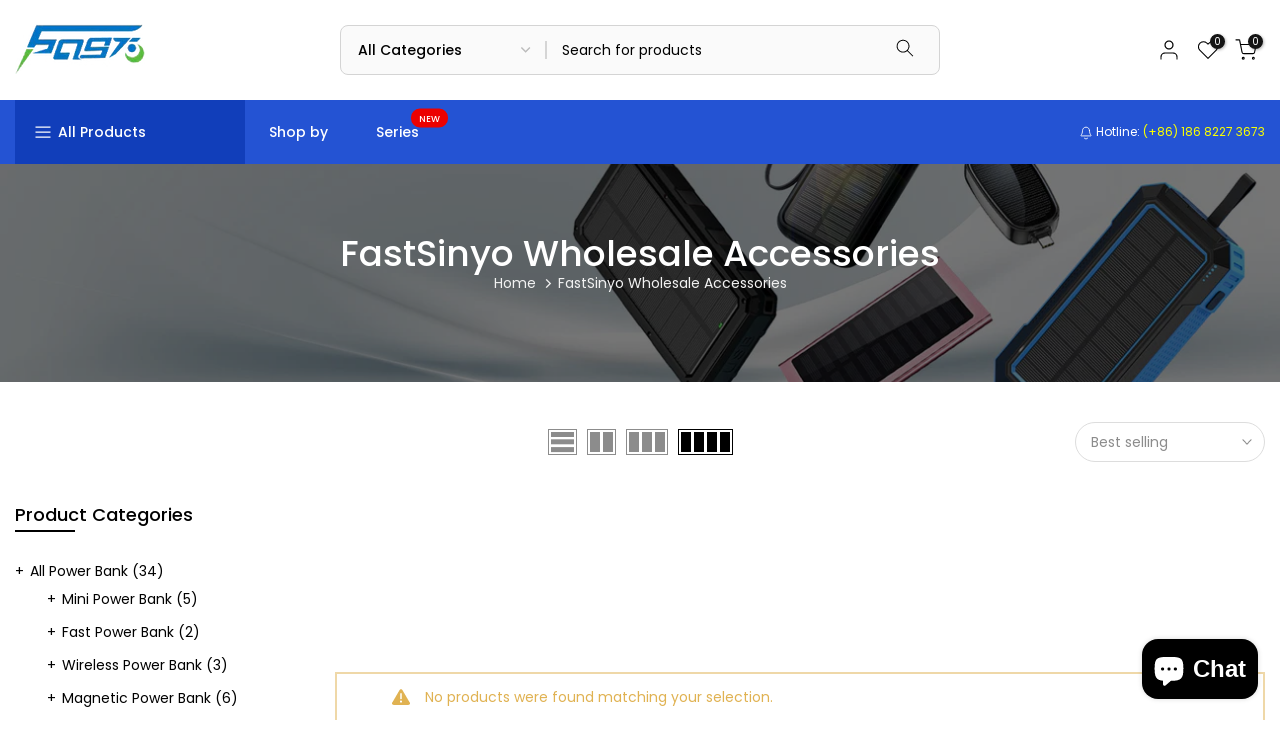

--- FILE ---
content_type: text/html; charset=utf-8
request_url: https://www.fastsinyo.com/products/10000mah-small-portable-solar-power-bank-with-built-in-4-cables?view=a-configs
body_size: 8449
content:

<div id="theme-configs"><section id="shopify-section-template--17852665266423__main-qv" class="shopify-section t4s-section t4s-section-main t4s-section-main-product t4s_tp_flickity t4s-section-admn-fixed"><link href="//www.fastsinyo.com/cdn/shop/t/17/assets/pre_flickityt4s.min.css?v=80452565481494416591718343387" rel="stylesheet" type="text/css" media="all" />
  <link href="//www.fastsinyo.com/cdn/shop/t/17/assets/slider-settings.css?v=46721434436777892401718343387" rel="stylesheet" type="text/css" media="all" />
  <link href="//www.fastsinyo.com/cdn/shop/t/17/assets/main-product.css?v=134637357451055475961718343387" rel="stylesheet" type="text/css" media="all" />
  <link href="//www.fastsinyo.com/cdn/shop/t/17/assets/qv-product.css?v=73053566104164858781718343387" rel="stylesheet" type="text/css" media="all" />
  <style>.t4s-drawer[aria-hidden=false] { z-index: 2000; }</style>
  
  <div class="t4s-container- t4s-product-quick-view t4s-product-media__without_thumbnails t4s-product-thumb-size__">
    <div data-product-featured='{"id":"8350077616375", "disableSwatch":false, "media": true,"enableHistoryState": false, "formID": "#product-form-8350077616375template--17852665266423__main-qv", "removeSoldout":false, "changeVariantByImg":false, "isNoPick":false,"hasSoldoutUnavailable":false,"enable_zoom_click_mb":null,"main_click":"null","canMediaGroup":false,"isGrouped":false,"available":true, "customBadge":null, "customBadgeHandle":null,"dateStart":1718332473, "compare_at_price":3299,"price":3499, "isPreoder":false, "showFirstMedia":false }' class="t4s-row t4s-row__product is-zoom-type__" data-t4s-zoom-main>
      <div class="t4s-col-md-6 t4s-col-12 t4s-col-item t4s-product__media-wrapper"><link href="//www.fastsinyo.com/cdn/shop/t/17/assets/slider-settings.css?v=46721434436777892401718343387" rel="stylesheet" type="text/css" media="all" />
            <div class="t4s-row t4s-g-0 t4s-gx-10 t4s-gx-lg-20">
              <div data-product-single-media-group class="t4s-col-12 t4s-col-item">
                <div data-t4s-gallery- data-main-media data-t4s-thumb-true class="t4s-row t4s-g-0 t4s-slide-eff-fade flickityt4s t4s_ratioadapt t4s_position_8 t4s_cover t4s-flicky-slider  t4s-slider-btn-true t4s-slider-btn-style-outline t4s-slider-btn-round t4s-slider-btn-small t4s-slider-btn-cl-dark t4s-slider-btn-vi-always t4s-slider-btn-hidden-mobile-false" data-flickityt4s-js='{"t4sid": "template--17852665266423__main-qv", "status": true, "checkVisibility": false, "cellSelector": "[data-main-slide]:not(.is--media-hide)","isFilter":false,"imagesLoaded": 0,"adaptiveHeight": 1, "contain": 1, "groupCells": "100%", "dragThreshold" : 6, "cellAlign": "left","wrapAround": true,"prevNextButtons": true,"percentPosition": 1,"pageDots": false, "autoPlay" : 0, "pauseAutoPlayOnHover" : true }'><div data-product-single-media-wrapper data-main-slide class="t4s-col-12 t4s-col-item t4s-product__media-item " data-media-id="35715541631223" data-nt-media-id="template--17852665266423__main-qv-35715541631223" data-media-type="image" data-grname="" data-grpvl="">
	<div data-t4s-gallery--open class="t4s_ratio t4s-product__media is-pswp-disable" style="--aspect-ratioapt:1.0;--mw-media:1000px">
		<noscript><img src="//www.fastsinyo.com/cdn/shop/files/10000mAh-Small-Portable-Solar-Power-Bank-With-Built-in-4-Cables_1.jpg?v=1718329979&amp;width=720" alt="" srcset="//www.fastsinyo.com/cdn/shop/files/10000mAh-Small-Portable-Solar-Power-Bank-With-Built-in-4-Cables_1.jpg?v=1718329979&amp;width=288 288w, //www.fastsinyo.com/cdn/shop/files/10000mAh-Small-Portable-Solar-Power-Bank-With-Built-in-4-Cables_1.jpg?v=1718329979&amp;width=576 576w" width="720" height="720" loading="lazy" class="t4s-img-noscript" sizes="(min-width: 1500px) 1500px, (min-width: 750px) calc((100vw - 11.5rem) / 2), calc(100vw - 4rem)"></noscript>
	   <img data-master="//www.fastsinyo.com/cdn/shop/files/10000mAh-Small-Portable-Solar-Power-Bank-With-Built-in-4-Cables_1.jpg?v=1718329979" class="lazyloadt4s t4s-lz--fadeIn" data-src="//www.fastsinyo.com/cdn/shop/files/10000mAh-Small-Portable-Solar-Power-Bank-With-Built-in-4-Cables_1.jpg?v=1718329979&width=1" data-widths="[100,200,400,600,700,800,900,1000,1200,1400,1600]" data-optimumx="2" data-sizes="auto" src="data:image/svg+xml,%3Csvg%20viewBox%3D%220%200%201000%201000%22%20xmlns%3D%22http%3A%2F%2Fwww.w3.org%2F2000%2Fsvg%22%3E%3C%2Fsvg%3E" width="1000" height="1000" alt="">
	   <span class="lazyloadt4s-loader"></span>
	</div>
</div><div data-product-single-media-wrapper data-main-slide class="t4s-col-12 t4s-col-item t4s-product__media-item " data-media-id="35715541663991" data-nt-media-id="template--17852665266423__main-qv-35715541663991" data-media-type="image" data-grname="" data-grpvl="">
	<div data-t4s-gallery--open class="t4s_ratio t4s-product__media is-pswp-disable" style="--aspect-ratioapt:1.0;--mw-media:1000px">
		<noscript><img src="//www.fastsinyo.com/cdn/shop/files/10000mAh-Small-Portable-Solar-Power-Bank-With-Built-in-4-Cables_2.jpg?v=1718329979&amp;width=720" alt="" srcset="//www.fastsinyo.com/cdn/shop/files/10000mAh-Small-Portable-Solar-Power-Bank-With-Built-in-4-Cables_2.jpg?v=1718329979&amp;width=288 288w, //www.fastsinyo.com/cdn/shop/files/10000mAh-Small-Portable-Solar-Power-Bank-With-Built-in-4-Cables_2.jpg?v=1718329979&amp;width=576 576w" width="720" height="720" loading="lazy" class="t4s-img-noscript" sizes="(min-width: 1500px) 1500px, (min-width: 750px) calc((100vw - 11.5rem) / 2), calc(100vw - 4rem)"></noscript>
	   <img data-master="//www.fastsinyo.com/cdn/shop/files/10000mAh-Small-Portable-Solar-Power-Bank-With-Built-in-4-Cables_2.jpg?v=1718329979" class="lazyloadt4s t4s-lz--fadeIn" data-src="//www.fastsinyo.com/cdn/shop/files/10000mAh-Small-Portable-Solar-Power-Bank-With-Built-in-4-Cables_2.jpg?v=1718329979&width=1" data-widths="[100,200,400,600,700,800,900,1000,1200,1400,1600]" data-optimumx="2" data-sizes="auto" src="data:image/svg+xml,%3Csvg%20viewBox%3D%220%200%201000%201000%22%20xmlns%3D%22http%3A%2F%2Fwww.w3.org%2F2000%2Fsvg%22%3E%3C%2Fsvg%3E" width="1000" height="1000" alt="">
	   <span class="lazyloadt4s-loader"></span>
	</div>
</div><div data-product-single-media-wrapper data-main-slide class="t4s-col-12 t4s-col-item t4s-product__media-item " data-media-id="35715541696759" data-nt-media-id="template--17852665266423__main-qv-35715541696759" data-media-type="image" data-grname="" data-grpvl="">
	<div data-t4s-gallery--open class="t4s_ratio t4s-product__media is-pswp-disable" style="--aspect-ratioapt:1.0;--mw-media:1000px">
		<noscript><img src="//www.fastsinyo.com/cdn/shop/files/10000mAh-Small-Portable-Solar-Power-Bank-With-Built-in-4-Cables_3.jpg?v=1718329979&amp;width=720" alt="" srcset="//www.fastsinyo.com/cdn/shop/files/10000mAh-Small-Portable-Solar-Power-Bank-With-Built-in-4-Cables_3.jpg?v=1718329979&amp;width=288 288w, //www.fastsinyo.com/cdn/shop/files/10000mAh-Small-Portable-Solar-Power-Bank-With-Built-in-4-Cables_3.jpg?v=1718329979&amp;width=576 576w" width="720" height="720" loading="lazy" class="t4s-img-noscript" sizes="(min-width: 1500px) 1500px, (min-width: 750px) calc((100vw - 11.5rem) / 2), calc(100vw - 4rem)"></noscript>
	   <img data-master="//www.fastsinyo.com/cdn/shop/files/10000mAh-Small-Portable-Solar-Power-Bank-With-Built-in-4-Cables_3.jpg?v=1718329979" class="lazyloadt4s t4s-lz--fadeIn" data-src="//www.fastsinyo.com/cdn/shop/files/10000mAh-Small-Portable-Solar-Power-Bank-With-Built-in-4-Cables_3.jpg?v=1718329979&width=1" data-widths="[100,200,400,600,700,800,900,1000,1200,1400,1600]" data-optimumx="2" data-sizes="auto" src="data:image/svg+xml,%3Csvg%20viewBox%3D%220%200%201000%201000%22%20xmlns%3D%22http%3A%2F%2Fwww.w3.org%2F2000%2Fsvg%22%3E%3C%2Fsvg%3E" width="1000" height="1000" alt="">
	   <span class="lazyloadt4s-loader"></span>
	</div>
</div><div data-product-single-media-wrapper data-main-slide class="t4s-col-12 t4s-col-item t4s-product__media-item " data-media-id="35715541729527" data-nt-media-id="template--17852665266423__main-qv-35715541729527" data-media-type="image" data-grname="" data-grpvl="">
	<div data-t4s-gallery--open class="t4s_ratio t4s-product__media is-pswp-disable" style="--aspect-ratioapt:1.0;--mw-media:1000px">
		<noscript><img src="//www.fastsinyo.com/cdn/shop/files/10000mAh-Small-Portable-Solar-Power-Bank-With-Built-in-4-Cables_4.jpg?v=1718329979&amp;width=720" alt="" srcset="//www.fastsinyo.com/cdn/shop/files/10000mAh-Small-Portable-Solar-Power-Bank-With-Built-in-4-Cables_4.jpg?v=1718329979&amp;width=288 288w, //www.fastsinyo.com/cdn/shop/files/10000mAh-Small-Portable-Solar-Power-Bank-With-Built-in-4-Cables_4.jpg?v=1718329979&amp;width=576 576w" width="720" height="720" loading="lazy" class="t4s-img-noscript" sizes="(min-width: 1500px) 1500px, (min-width: 750px) calc((100vw - 11.5rem) / 2), calc(100vw - 4rem)"></noscript>
	   <img data-master="//www.fastsinyo.com/cdn/shop/files/10000mAh-Small-Portable-Solar-Power-Bank-With-Built-in-4-Cables_4.jpg?v=1718329979" class="lazyloadt4s t4s-lz--fadeIn" data-src="//www.fastsinyo.com/cdn/shop/files/10000mAh-Small-Portable-Solar-Power-Bank-With-Built-in-4-Cables_4.jpg?v=1718329979&width=1" data-widths="[100,200,400,600,700,800,900,1000,1200,1400,1600]" data-optimumx="2" data-sizes="auto" src="data:image/svg+xml,%3Csvg%20viewBox%3D%220%200%201000%201000%22%20xmlns%3D%22http%3A%2F%2Fwww.w3.org%2F2000%2Fsvg%22%3E%3C%2Fsvg%3E" width="1000" height="1000" alt="">
	   <span class="lazyloadt4s-loader"></span>
	</div>
</div><div data-product-single-media-wrapper data-main-slide class="t4s-col-12 t4s-col-item t4s-product__media-item " data-media-id="35715541762295" data-nt-media-id="template--17852665266423__main-qv-35715541762295" data-media-type="image" data-grname="" data-grpvl="">
	<div data-t4s-gallery--open class="t4s_ratio t4s-product__media is-pswp-disable" style="--aspect-ratioapt:1.0;--mw-media:1000px">
		<noscript><img src="//www.fastsinyo.com/cdn/shop/files/10000mAh-Small-Portable-Solar-Power-Bank-With-Built-in-4-Cables_5.jpg?v=1718329979&amp;width=720" alt="" srcset="//www.fastsinyo.com/cdn/shop/files/10000mAh-Small-Portable-Solar-Power-Bank-With-Built-in-4-Cables_5.jpg?v=1718329979&amp;width=288 288w, //www.fastsinyo.com/cdn/shop/files/10000mAh-Small-Portable-Solar-Power-Bank-With-Built-in-4-Cables_5.jpg?v=1718329979&amp;width=576 576w" width="720" height="720" loading="lazy" class="t4s-img-noscript" sizes="(min-width: 1500px) 1500px, (min-width: 750px) calc((100vw - 11.5rem) / 2), calc(100vw - 4rem)"></noscript>
	   <img data-master="//www.fastsinyo.com/cdn/shop/files/10000mAh-Small-Portable-Solar-Power-Bank-With-Built-in-4-Cables_5.jpg?v=1718329979" class="lazyloadt4s t4s-lz--fadeIn" data-src="//www.fastsinyo.com/cdn/shop/files/10000mAh-Small-Portable-Solar-Power-Bank-With-Built-in-4-Cables_5.jpg?v=1718329979&width=1" data-widths="[100,200,400,600,700,800,900,1000,1200,1400,1600]" data-optimumx="2" data-sizes="auto" src="data:image/svg+xml,%3Csvg%20viewBox%3D%220%200%201000%201000%22%20xmlns%3D%22http%3A%2F%2Fwww.w3.org%2F2000%2Fsvg%22%3E%3C%2Fsvg%3E" width="1000" height="1000" alt="">
	   <span class="lazyloadt4s-loader"></span>
	</div>
</div><div data-product-single-media-wrapper data-main-slide class="t4s-col-12 t4s-col-item t4s-product__media-item " data-media-id="35715541795063" data-nt-media-id="template--17852665266423__main-qv-35715541795063" data-media-type="image" data-grname="" data-grpvl="">
	<div data-t4s-gallery--open class="t4s_ratio t4s-product__media is-pswp-disable" style="--aspect-ratioapt:1.0;--mw-media:1000px">
		<noscript><img src="//www.fastsinyo.com/cdn/shop/files/10000mAh-Small-Portable-Solar-Power-Bank-With-Built-in-4-Cables_6.jpg?v=1718329979&amp;width=720" alt="" srcset="//www.fastsinyo.com/cdn/shop/files/10000mAh-Small-Portable-Solar-Power-Bank-With-Built-in-4-Cables_6.jpg?v=1718329979&amp;width=288 288w, //www.fastsinyo.com/cdn/shop/files/10000mAh-Small-Portable-Solar-Power-Bank-With-Built-in-4-Cables_6.jpg?v=1718329979&amp;width=576 576w" width="720" height="720" loading="lazy" class="t4s-img-noscript" sizes="(min-width: 1500px) 1500px, (min-width: 750px) calc((100vw - 11.5rem) / 2), calc(100vw - 4rem)"></noscript>
	   <img data-master="//www.fastsinyo.com/cdn/shop/files/10000mAh-Small-Portable-Solar-Power-Bank-With-Built-in-4-Cables_6.jpg?v=1718329979" class="lazyloadt4s t4s-lz--fadeIn" data-src="//www.fastsinyo.com/cdn/shop/files/10000mAh-Small-Portable-Solar-Power-Bank-With-Built-in-4-Cables_6.jpg?v=1718329979&width=1" data-widths="[100,200,400,600,700,800,900,1000,1200,1400,1600]" data-optimumx="2" data-sizes="auto" src="data:image/svg+xml,%3Csvg%20viewBox%3D%220%200%201000%201000%22%20xmlns%3D%22http%3A%2F%2Fwww.w3.org%2F2000%2Fsvg%22%3E%3C%2Fsvg%3E" width="1000" height="1000" alt="">
	   <span class="lazyloadt4s-loader"></span>
	</div>
</div><div data-product-single-media-wrapper data-main-slide class="t4s-col-12 t4s-col-item t4s-product__media-item  t4s-product__media-item--variant" data-media-id="35715710550263" data-nt-media-id="template--17852665266423__main-qv-35715710550263" data-media-type="image" data-grname="" data-grpvl="">
	<div data-t4s-gallery--open class="t4s_ratio t4s-product__media is-pswp-disable" style="--aspect-ratioapt:1.0;--mw-media:800px">
		<noscript><img src="//www.fastsinyo.com/cdn/shop/files/10000mAh-Small-Portable-Solar-Power-Bank-With-Built-in-4-Cables-Black.jpg?v=1718333394&amp;width=720" alt="" srcset="//www.fastsinyo.com/cdn/shop/files/10000mAh-Small-Portable-Solar-Power-Bank-With-Built-in-4-Cables-Black.jpg?v=1718333394&amp;width=288 288w, //www.fastsinyo.com/cdn/shop/files/10000mAh-Small-Portable-Solar-Power-Bank-With-Built-in-4-Cables-Black.jpg?v=1718333394&amp;width=576 576w" width="720" height="720" loading="lazy" class="t4s-img-noscript" sizes="(min-width: 1500px) 1500px, (min-width: 750px) calc((100vw - 11.5rem) / 2), calc(100vw - 4rem)"></noscript>
	   <img data-master="//www.fastsinyo.com/cdn/shop/files/10000mAh-Small-Portable-Solar-Power-Bank-With-Built-in-4-Cables-Black.jpg?v=1718333394" class="lazyloadt4s t4s-lz--fadeIn" data-src="//www.fastsinyo.com/cdn/shop/files/10000mAh-Small-Portable-Solar-Power-Bank-With-Built-in-4-Cables-Black.jpg?v=1718333394&width=1" data-widths="[100,200,400,600,700,800,900,1000,1200,1400,1600]" data-optimumx="2" data-sizes="auto" src="data:image/svg+xml,%3Csvg%20viewBox%3D%220%200%20800%20800%22%20xmlns%3D%22http%3A%2F%2Fwww.w3.org%2F2000%2Fsvg%22%3E%3C%2Fsvg%3E" width="800" height="800" alt="">
	   <span class="lazyloadt4s-loader"></span>
	</div>
</div><div data-product-single-media-wrapper data-main-slide class="t4s-col-12 t4s-col-item t4s-product__media-item  t4s-product__media-item--variant" data-media-id="35715711566071" data-nt-media-id="template--17852665266423__main-qv-35715711566071" data-media-type="image" data-grname="" data-grpvl="">
	<div data-t4s-gallery--open class="t4s_ratio t4s-product__media is-pswp-disable" style="--aspect-ratioapt:1.0;--mw-media:800px">
		<noscript><img src="//www.fastsinyo.com/cdn/shop/files/10000mAh-Small-Portable-Solar-Power-Bank-With-Built-in-4-Cables-White.jpg?v=1718333424&amp;width=720" alt="" srcset="//www.fastsinyo.com/cdn/shop/files/10000mAh-Small-Portable-Solar-Power-Bank-With-Built-in-4-Cables-White.jpg?v=1718333424&amp;width=288 288w, //www.fastsinyo.com/cdn/shop/files/10000mAh-Small-Portable-Solar-Power-Bank-With-Built-in-4-Cables-White.jpg?v=1718333424&amp;width=576 576w" width="720" height="720" loading="lazy" class="t4s-img-noscript" sizes="(min-width: 1500px) 1500px, (min-width: 750px) calc((100vw - 11.5rem) / 2), calc(100vw - 4rem)"></noscript>
	   <img data-master="//www.fastsinyo.com/cdn/shop/files/10000mAh-Small-Portable-Solar-Power-Bank-With-Built-in-4-Cables-White.jpg?v=1718333424" class="lazyloadt4s t4s-lz--fadeIn" data-src="//www.fastsinyo.com/cdn/shop/files/10000mAh-Small-Portable-Solar-Power-Bank-With-Built-in-4-Cables-White.jpg?v=1718333424&width=1" data-widths="[100,200,400,600,700,800,900,1000,1200,1400,1600]" data-optimumx="2" data-sizes="auto" src="data:image/svg+xml,%3Csvg%20viewBox%3D%220%200%20800%20800%22%20xmlns%3D%22http%3A%2F%2Fwww.w3.org%2F2000%2Fsvg%22%3E%3C%2Fsvg%3E" width="800" height="800" alt="">
	   <span class="lazyloadt4s-loader"></span>
	</div>
</div></div>
                <div data-product-single-badge data-sort="sale,new,soldout,preOrder,custom" class="t4s-single-product-badge lazyloadt4s t4s-pa t4s-pe-none t4s-op-0" data-rendert4s="css://www.fastsinyo.com/cdn/shop/t/17/assets/single-pr-badge.css?v=8070179643820959801718343387"></div>
              </div></div></div>
      <div data-t4s-zoom-info class="t4s-col-md-6 t4s-col-12 t4s-col-item t4s-product__info-wrapper t4s-pr">
        <div id="product-zoom-template--17852665266423__main-qv" class="t4s-product__zoom-wrapper"></div>
        <div id="ProductInfo-template--template--17852665266423__main-qv__main" data-t4s-scroll-me class="t4s-product__info-container t4s-op-0 t4s-current-scrollbar"><h1 class="t4s-product__title" style="--title-family:var(--font-family-1);--title-style:none;--title-size:16px;--title-weight:600;--title-line-height:1;--title-spacing:0px;--title-color:#222222;--title-color-hover:#56cfe1;" ><a href="/products/10000mah-small-portable-solar-power-bank-with-built-in-4-cables">10000mAh Small Portable Solar Power Bank With Built in 4 Cables</a></h1><div class="t4s-product__price-review" style="--price-size:22px;--price-weight:400;--price-color:#696969;--price-sale-color:#ec0101;">
<div class="t4s-product-price"data-pr-price data-product-price data-saletype="0" ><span class=money>$34.99</span>
</div><a href="#t4s-tab-reviewtemplate--17852665266423__main-qv" class="t4s-product__review t4s-d-inline-block"><div class="t4s-pr_rating t4s-review_pr_other"></div></a></div><div class="t4s-product__policies t4s-rte" data-product-policies><a href="/policies/shipping-policy">Shipping</a> calculated at checkout.
</div><div class="t4s-product__description t4s-rte" >Designed for convenience and efficiency, this compact power bank features a high-capacity battery, integrated solar charging, and built-in cables for all your devices.</div><div class="t4s-product-form__variants is-no-pick__false is-payment-btn-true t4s-payment-button t4s-btn-color-dark  is-remove-soldout-false is-btn-full-width__false is-btn-atc-txt-3 is-btn-ck-txt-3 is--fist-ratio-false" style=" --wishlist-color: #222222;--wishlist-hover-color: #56cfe1;--wishlist-active-color: #e81e1e;--compare-color: #222222;--compare-hover-color: #56cfe1;--compare-active-color: #222222;" >
  <div data-callBackVariant id="t4s-callBackVariantproduct-form-8350077616375template--17852665266423__main-qv"><form method="post" action="/cart/add" id="product-form-8350077616375template--17852665266423__main-qv" accept-charset="UTF-8" class="t4s-form__product has--form__swatch is--atc-sticky" enctype="multipart/form-data" data-productid="8350077616375" novalidate="novalidate" data-type="add-to-cart-form" data-disable-swatch="false"><input type="hidden" name="form_type" value="product" /><input type="hidden" name="utf8" value="✓" /><link href="//www.fastsinyo.com/cdn/shop/t/17/assets/swatch.css?v=168733908360015823411718343387" rel="stylesheet" type="text/css" media="all" />
        <select name="id" id="product-select-8350077616375template--17852665266423__main-qv" class="t4s-product__select t4s-d-none"><option value="44993635942647" data-mdid="35715710550263" data-incoming="false" data-inventoryQuantity="9999" data-inventoryPolicy="continue" data-nextIncomingDate="" selected="selected">Black</option><option value="44993635975415" data-mdid="35715711566071" data-incoming="false" data-inventoryQuantity="9999" data-inventoryPolicy="continue" data-nextIncomingDate="">White</option></select>

        <div class="t4s-swatch t4s-color-mode__color is-sw-cl__round t4s-color-size__medium t4s-selector-mode__circle"><div data-swatch-option data-id="0" class="t4s-swatch__option is-t4s-style__color is-t4s-name__color is--first-color">
                <h4 class="t4s-swatch__title"><span>Color: <span data-current-value class="t4s-dib t4s-swatch__current">Black</span></span></h4>
                <div data-swatch-list class="t4s-swatch__list"><div data-swatch-item data-tooltip="top" title="Black" class="t4s-swatch__item is-sw__color bg_color_black lazyloadt4s is--selected" data-value="Black">Black</div><div data-swatch-item data-tooltip="top" title="White" class="t4s-swatch__item is-sw__color bg_color_white lazyloadt4s" data-value="White">White</div></div>
              </div></div><link href="//www.fastsinyo.com/cdn/shop/t/17/assets/button-style.css?v=14170491694111950561718343386" rel="stylesheet" type="text/css" media="all" />
      <link href="//www.fastsinyo.com/cdn/shop/t/17/assets/custom-effect.css?v=68323854132956845141718343386" rel="stylesheet" media="print" onload="this.media='all'"><div class="t4s-product-form__buttons" style="--pr-btn-round:40px;"> 
        <div class="t4s-d-flex t4s-flex-wrap"><div data-quantity-wrapper class="t4s-quantity-wrapper t4s-product-form__qty"> 
                <button data-quantity-selector data-decrease-qty type="button" class="t4s-quantity-selector is--minus"><svg focusable="false" class="icon icon--minus" viewBox="0 0 10 2" role="presentation"><path d="M10 0v2H0V0z" fill="currentColor"></path></svg></button>
                <input data-quantity-value type="number" class="t4s-quantity-input" step="1" min="1" max="9999" name="quantity" value="1" size="4" pattern="[0-9]*" inputmode="numeric">
                <button data-quantity-selector data-increase-qty type="button" class="t4s-quantity-selector is--plus"><svg focusable="false" class="icon icon--plus" viewBox="0 0 10 10" role="presentation"><path d="M6 4h4v2H6v4H4V6H0V4h4V0h2v4z" fill="currentColor" fill-rule="evenodd"></path></svg></button>
              </div><!-- render t4s_wis_cp.liquid --><a href="/account/login" data-tooltip="top" data-id="8350077616375" rel="nofollow" class="t4s-product-form__btn t4s-pr-wishlist" data-action-wishlist-login><span class="t4s-svg-pr-icon"><svg viewBox="0 0 24 24"><use xlink:href="#t4s-icon-wis"></use></svg></span><span class="t4s-text-pr">Login to use Wishlist</span></a><a href="/products/10000mah-small-portable-solar-power-bank-with-built-in-4-cables" data-tooltip="top" data-id="8350077616375" data-handle="10000mah-small-portable-solar-power-bank-with-built-in-4-cables" rel="nofollow" class="t4s-product-form__btn t4s-pr-compare" data-action-compare><span class="t4s-svg-pr-icon"><svg class="t4s-svg-cp" viewBox="0 0 24 24"><use xlink:href="#t4s-icon-cp"></use></svg></span><span class="t4s-text-pr">Compare</span></a><button data-animation-atc='{ "ani":"t4s-ani-tada","time":6000 }' type="submit" name="add" data-atc-form class="t4s-product-form__submit t4s-btn t4s-btn-base t4s-btn-style-default t4s-btn-color-primary t4s-w-100 t4s-justify-content-center  t4s-btn-effect-sweep-to-bottom t4s-btn-loading__svg"><span class="t4s-btn-atc_text">Add to cart</span>
              <span class="t4s-loading__spinner" hidden>
                <svg width="16" height="16" hidden class="t4s-svg-spinner" focusable="false" role="presentation" viewBox="0 0 66 66" xmlns="http://www.w3.org/2000/svg"><circle class="t4s-path" fill="none" stroke-width="6" cx="33" cy="33" r="30"></circle></svg>
              </span>
            </button></div><div data-shopify="payment-button" class="shopify-payment-button"> <shopify-accelerated-checkout recommended="{&quot;supports_subs&quot;:false,&quot;supports_def_opts&quot;:false,&quot;name&quot;:&quot;paypal&quot;,&quot;wallet_params&quot;:{&quot;shopId&quot;:64425033975,&quot;countryCode&quot;:&quot;CN&quot;,&quot;merchantName&quot;:&quot;FASTSINYO&quot;,&quot;phoneRequired&quot;:true,&quot;companyRequired&quot;:false,&quot;shippingType&quot;:&quot;shipping&quot;,&quot;shopifyPaymentsEnabled&quot;:false,&quot;hasManagedSellingPlanState&quot;:null,&quot;requiresBillingAgreement&quot;:false,&quot;merchantId&quot;:&quot;H9EQXMKTF7R6N&quot;,&quot;sdkUrl&quot;:&quot;https://www.paypal.com/sdk/js?components=buttons\u0026commit=false\u0026currency=USD\u0026locale=en_US\u0026client-id=AfUEYT7nO4BwZQERn9Vym5TbHAG08ptiKa9gm8OARBYgoqiAJIjllRjeIMI4g294KAH1JdTnkzubt1fr\u0026merchant-id=H9EQXMKTF7R6N\u0026intent=authorize&quot;}}" fallback="{&quot;supports_subs&quot;:true,&quot;supports_def_opts&quot;:true,&quot;name&quot;:&quot;buy_it_now&quot;,&quot;wallet_params&quot;:{}}" access-token="b038d41e9981780fbe23e13b4fc3df5f" buyer-country="US" buyer-locale="en" buyer-currency="USD" variant-params="[{&quot;id&quot;:44993635942647,&quot;requiresShipping&quot;:true},{&quot;id&quot;:44993635975415,&quot;requiresShipping&quot;:true}]" shop-id="64425033975" enabled-flags="[&quot;d6d12da0&quot;]" > <div class="shopify-payment-button__button" role="button" disabled aria-hidden="true" style="background-color: transparent; border: none"> <div class="shopify-payment-button__skeleton">&nbsp;</div> </div> <div class="shopify-payment-button__more-options shopify-payment-button__skeleton" role="button" disabled aria-hidden="true">&nbsp;</div> </shopify-accelerated-checkout> <small id="shopify-buyer-consent" class="hidden" aria-hidden="true" data-consent-type="subscription"> This item is a recurring or deferred purchase. By continuing, I agree to the <span id="shopify-subscription-policy-button">cancellation policy</span> and authorize you to charge my payment method at the prices, frequency and dates listed on this page until my order is fulfilled or I cancel, if permitted. </small> </div><button data-class="t4s-mfp-btn-close-inline" data-id="t4s-pr-popup__notify-stock" data-storageid="notify-stock44993635942647" data-mfp-src data-open-mfp-ajax class="t4s-pr__notify-stock" type="button" data-notify-stock-btn data-variant-id="44993635942647" data-root-url="/" style="display: none">Notify Me When Available</button></div><input type="hidden" name="product-id" value="8350077616375" /><input type="hidden" name="section-id" value="template--17852665266423__main-qv" /></form><script type="application/json" class="pr_variants_json">[{"id":44993635942647,"title":"Black","option1":"Black","option2":null,"option3":null,"sku":"PF011-Black","requires_shipping":true,"taxable":true,"featured_image":{"id":42976882000119,"product_id":8350077616375,"position":7,"created_at":"2024-06-13T19:49:52-07:00","updated_at":"2024-06-13T19:49:54-07:00","alt":null,"width":800,"height":800,"src":"\/\/www.fastsinyo.com\/cdn\/shop\/files\/10000mAh-Small-Portable-Solar-Power-Bank-With-Built-in-4-Cables-Black.jpg?v=1718333394","variant_ids":[44993635942647]},"available":true,"name":"10000mAh Small Portable Solar Power Bank With Built in 4 Cables - Black","public_title":"Black","options":["Black"],"price":3499,"weight":250,"compare_at_price":3299,"inventory_management":"shopify","barcode":"","featured_media":{"alt":null,"id":35715710550263,"position":7,"preview_image":{"aspect_ratio":1.0,"height":800,"width":800,"src":"\/\/www.fastsinyo.com\/cdn\/shop\/files\/10000mAh-Small-Portable-Solar-Power-Bank-With-Built-in-4-Cables-Black.jpg?v=1718333394"}},"requires_selling_plan":false,"selling_plan_allocations":[]},{"id":44993635975415,"title":"White","option1":"White","option2":null,"option3":null,"sku":"PF011-White","requires_shipping":true,"taxable":true,"featured_image":{"id":42976882032887,"product_id":8350077616375,"position":8,"created_at":"2024-06-13T19:50:23-07:00","updated_at":"2024-06-13T19:50:24-07:00","alt":null,"width":800,"height":800,"src":"\/\/www.fastsinyo.com\/cdn\/shop\/files\/10000mAh-Small-Portable-Solar-Power-Bank-With-Built-in-4-Cables-White.jpg?v=1718333424","variant_ids":[44993635975415]},"available":true,"name":"10000mAh Small Portable Solar Power Bank With Built in 4 Cables - White","public_title":"White","options":["White"],"price":3499,"weight":250,"compare_at_price":3299,"inventory_management":"shopify","barcode":"","featured_media":{"alt":null,"id":35715711566071,"position":8,"preview_image":{"aspect_ratio":1.0,"height":800,"width":800,"src":"\/\/www.fastsinyo.com\/cdn\/shop\/files\/10000mAh-Small-Portable-Solar-Power-Bank-With-Built-in-4-Cables-White.jpg?v=1718333424"}},"requires_selling_plan":false,"selling_plan_allocations":[]}]</script>
      <script type="application/json" class="pr_options_json">[{"name":"Color","position":1,"values":["Black","White"]}]</script><link href="//www.fastsinyo.com/cdn/shop/t/17/assets/ani-atc.min.css?v=133055140748028101731718343385" rel="stylesheet" media="print" onload="this.media='all'"></div>
</div><div class="t4s-extra-link" ><a class="t4s-ch" data-no-instant rel="nofollow" href="/pages/delivery-return" data-class="t4s-mfp-btn-close-inline" data-id="t4s-pr-popup__delivery" data-storageid="/pages/delivery-return" data-open-mfp-ajax data-style="max-width:950px" data-mfp-src="/pages/delivery-return/?section_id=ajax_popup">Delivery &amp; Return</a><a class="t4s-ch" data-no-instant rel="nofollow" href="/products/10000mah-small-portable-solar-power-bank-with-built-in-4-cables" data-class="t4s-mfp-btn-close-inline" data-id="t4s-pr-popup__contact" data-storageid="contact_product8350077616375" data-open-mfp-ajax data-style="max-width:570px" data-mfp-src="/products/10000mah-small-portable-solar-power-bank-with-built-in-4-cables/?section_id=ajax_popup" data-phone='true'>Ask a Question</a></div><div class="t4s-product_meta" ><div class="t4s-option-wrapper">Color: <span class="t4s-productMeta__value t4s-option-value t4s-csecondary t4s-dib">Black, White</span></div><div class="t4s-sku-wrapper" data-product-sku>SKU: <span class="t4s-productMeta__value t4s-sku-value t4s-csecondary" data-product__sku-number>PF011-Black</span></div><div data-product-available class="t4s-available-wrapper">Availability: <span class="t4s-productMeta__value t4s-available-value">
                    <span data-available-status class="t4s-available-status t4s-csecondary t4s-dib ">
                      <span data-instock-status class="">In Stock</span>
                      <span data-preorder-status class="t4s-dn">Pre order</span>
                    </span>
                    <span data-soldout-status class="t4s-soldout-status t4s-csecondary t4s-dib t4s-dn">Out of stock</span>
                    </span></div><div class="t4s-collections-wrapper">Categories:
                    <a class="t4s-dib" href="/collections/featured-products">Featured Products</a> <a class="t4s-dib" href="/collections/power-bank">Power Bank</a> <a class="t4s-dib" href="/collections/recommended">Recommended</a> <a class="t4s-dib" href="/collections/solar-power-bank">Solar Power Bank</a> <a class="t4s-dib" href="/collections/top-products">Top Products</a> <a class="t4s-dib" href="/collections/travel">Travel</a> </div><div class="t4s-tags-wrapper">Tags:
                        <a class="t4s-dib" href="/collections/featured-products/built-in-charging-cable">Built-in Charging Cable</a> <a class="t4s-dib" href="/collections/featured-products/solar-charging">Solar charging</a> </div></div><div class="t4s-product_social-share t4s-text-start" ><link href="//www.fastsinyo.com/cdn/shop/t/17/assets/icon-social.css?v=92386074729244038331718343386" rel="stylesheet" type="text/css" media="all" />
                  <div class="t4s-product__social t4s-socials-block t4s-setts-color-true social-main-qv-6" style="--cl:#222222;--bg-cl:#56cfe1;--mgb: px;--mgb-mb: px; --bd-radius:0px;"><div class="t4s-socials t4s-socials-style-1 t4s-socials-size-extra_small t4s-setts-color-true t4s-row t4s-gx-md-20 t4s-gy-md-5 t4s-gx-6 t4s-gy-2"><div class="t4s-col-item t4s-col-auto">
     <a title='Share on Facebook' data-no-instant rel="noopener noreferrer nofollow" href="https://www.facebook.com/sharer/sharer.php?u=https://www.fastsinyo.com/products/10000mah-small-portable-solar-power-bank-with-built-in-4-cables" target="_blank" class="facebook" data-tooltip="top"><svg class=" t4s-icon-facebook" role="presentation" viewBox="0 0 320 512"><path d="M279.14 288l14.22-92.66h-88.91v-60.13c0-25.35 12.42-50.06 52.24-50.06h40.42V6.26S260.43 0 225.36 0c-73.22 0-121.08 44.38-121.08 124.72v70.62H22.89V288h81.39v224h100.17V288z"/></svg></a>
    </div><div class="t4s-col-item t4s-col-auto">
        <a title='Share on Twitter' data-no-instant rel="noopener noreferrer nofollow" href="http://twitter.com/share?text=10000mAh%20Small%20Portable%20Solar%20Power%20Bank%20With%20Built%20in%204%20Cables&amp;url=https://www.fastsinyo.com/products/10000mah-small-portable-solar-power-bank-with-built-in-4-cables" target="_blank" class="twitter" data-tooltip="top"><svg class=" t4s-icon-twitter" role="presentation" viewBox="0 0 512 512"><path d="M389.2 48h70.6L305.6 224.2 487 464H345L233.7 318.6 106.5 464H35.8L200.7 275.5 26.8 48H172.4L272.9 180.9 389.2 48zM364.4 421.8h39.1L151.1 88h-42L364.4 421.8z"/></svg></a>
      </div><div class="t4s-col-item t4s-col-auto">
          <a title='Share on Pinterest' data-no-instant rel="noopener noreferrer nofollow" href="http://pinterest.com/pin/create/button/?url=https://www.fastsinyo.com/products/10000mah-small-portable-solar-power-bank-with-built-in-4-cables&amp;media=http://www.fastsinyo.com/cdn/shop/files/10000mAh-Small-Portable-Solar-Power-Bank-With-Built-in-4-Cables_1.jpg?crop=center&height=1024&v=1718329979&width=1024&amp;description=10000mAh%20Small%20Portable%20Solar%20Power%20Bank%20With%20Built%20in%204%20Cables" target="_blank" class="pinterest" data-tooltip="top"><svg class=" t4s-icon-pinterest" role="presentation" viewBox="0 0 384 512"><path d="M204 6.5C101.4 6.5 0 74.9 0 185.6 0 256 39.6 296 63.6 296c9.9 0 15.6-27.6 15.6-35.4 0-9.3-23.7-29.1-23.7-67.8 0-80.4 61.2-137.4 140.4-137.4 68.1 0 118.5 38.7 118.5 109.8 0 53.1-21.3 152.7-90.3 152.7-24.9 0-46.2-18-46.2-43.8 0-37.8 26.4-74.4 26.4-113.4 0-66.2-93.9-54.2-93.9 25.8 0 16.8 2.1 35.4 9.6 50.7-13.8 59.4-42 147.9-42 209.1 0 18.9 2.7 37.5 4.5 56.4 3.4 3.8 1.7 3.4 6.9 1.5 50.4-69 48.6-82.5 71.4-172.8 12.3 23.4 44.1 36 69.3 36 106.2 0 153.9-103.5 153.9-196.8C384 71.3 298.2 6.5 204 6.5z"/></svg></a>
        </div><div class="t4s-col-item t4s-col-auto">
          <a title='Share on Tumblr' data-no-instant rel="noopener noreferrer nofollow" data-content="http://www.fastsinyo.com/cdn/shop/files/10000mAh-Small-Portable-Solar-Power-Bank-With-Built-in-4-Cables_1.jpg?crop=center&height=1024&v=1718329979&width=1024" href="//tumblr.com/widgets/share/tool?canonicalUrl=https://www.fastsinyo.com/products/10000mah-small-portable-solar-power-bank-with-built-in-4-cables" target="_blank" class="tumblr" data-tooltip="top"><svg class=" t4s-icon-tumblr" role="presentation" viewBox="0 0 32 32"><path d="M6.593 13.105h3.323v11.256q0 2.037.456 3.35.509 1.206 1.581 2.144 1.045.965 2.76 1.581 1.635.563 3.725.563 1.822 0 3.404-.402 1.367-.268 3.564-1.313v-5.038q-2.224 1.528-4.61 1.528-1.179 0-2.358-.616-.697-.456-1.045-1.26-.268-.884-.268-3.564v-8.228h7.236V8.068h-7.236V.001h-4.342q-.214 2.278-1.045 4.047-.831 1.715-2.09 2.734-1.313 1.233-3.055 1.769v4.556z"></path></svg></a>
        </div><div class="t4s-col-item t4s-col-auto">
          <a title='Share on Telegram' data-no-instant rel="nofollow" target="_blank" class="telegram" href="https://telegram.me/share/url?url=https://www.fastsinyo.com/products/10000mah-small-portable-solar-power-bank-with-built-in-4-cables" data-tooltip="top"><svg class=" t4s-icon-telegram" role="presentation" viewBox="0 0 496 512"><path d="M248,8C111.033,8,0,119.033,0,256S111.033,504,248,504,496,392.967,496,256,384.967,8,248,8ZM362.952,176.66c-3.732,39.215-19.881,134.378-28.1,178.3-3.476,18.584-10.322,24.816-16.948,25.425-14.4,1.326-25.338-9.517-39.287-18.661-21.827-14.308-34.158-23.215-55.346-37.177-24.485-16.135-8.612-25,5.342-39.5,3.652-3.793,67.107-61.51,68.335-66.746.153-.655.3-3.1-1.154-4.384s-3.59-.849-5.135-.5q-3.283.746-104.608,69.142-14.845,10.194-26.894,9.934c-8.855-.191-25.888-5.006-38.551-9.123-15.531-5.048-27.875-7.717-26.8-16.291q.84-6.7,18.45-13.7,108.446-47.248,144.628-62.3c68.872-28.647,83.183-33.623,92.511-33.789,2.052-.034,6.639.474,9.61,2.885a10.452,10.452,0,0,1,3.53,6.716A43.765,43.765,0,0,1,362.952,176.66Z"/></svg></a>
        </div><div class="t4s-col-item t4s-col-auto">
          <a title='Share on Email' data-no-instant rel="noopener noreferrer nofollow" href="mailto:?subject=10000mAh%20Small%20Portable%20Solar%20Power%20Bank%20With%20Built%20in%204%20Cables&amp;body=https://www.fastsinyo.com/products/10000mah-small-portable-solar-power-bank-with-built-in-4-cables" target="_blank" class="email" data-tooltip="top"><svg class=" t4s-icon-mail" role="presentation" viewBox="0 0 512 512"><path d="M464 64C490.5 64 512 85.49 512 112C512 127.1 504.9 141.3 492.8 150.4L275.2 313.6C263.8 322.1 248.2 322.1 236.8 313.6L19.2 150.4C7.113 141.3 0 127.1 0 112C0 85.49 21.49 64 48 64H464zM217.6 339.2C240.4 356.3 271.6 356.3 294.4 339.2L512 176V384C512 419.3 483.3 448 448 448H64C28.65 448 0 419.3 0 384V176L217.6 339.2z"/></svg></a>
        </div><div class="t4s-col-item t4s-col-auto">
          <a title='Share on WhatsApp' data-no-instant rel="nofollow" target="_blank" class="whatsapp" href="https://wa.me/?text=10000mAh%20Small%20Portable%20Solar%20Power%20Bank%20With%20Built%20in%204%20Cables&#x20;https://www.fastsinyo.com/products/10000mah-small-portable-solar-power-bank-with-built-in-4-cables" data-tooltip="top"><svg class=" t4s-icon-whatsapp" role="presentation" viewBox="0 0 448 512"><path d="M380.9 97.1C339 55.1 283.2 32 223.9 32c-122.4 0-222 99.6-222 222 0 39.1 10.2 77.3 29.6 111L0 480l117.7-30.9c32.4 17.7 68.9 27 106.1 27h.1c122.3 0 224.1-99.6 224.1-222 0-59.3-25.2-115-67.1-157zm-157 341.6c-33.2 0-65.7-8.9-94-25.7l-6.7-4-69.8 18.3L72 359.2l-4.4-7c-18.5-29.4-28.2-63.3-28.2-98.2 0-101.7 82.8-184.5 184.6-184.5 49.3 0 95.6 19.2 130.4 54.1 34.8 34.9 56.2 81.2 56.1 130.5 0 101.8-84.9 184.6-186.6 184.6zm101.2-138.2c-5.5-2.8-32.8-16.2-37.9-18-5.1-1.9-8.8-2.8-12.5 2.8-3.7 5.6-14.3 18-17.6 21.8-3.2 3.7-6.5 4.2-12 1.4-32.6-16.3-54-29.1-75.5-66-5.7-9.8 5.7-9.1 16.3-30.3 1.8-3.7.9-6.9-.5-9.7-1.4-2.8-12.5-30.1-17.1-41.2-4.5-10.8-9.1-9.3-12.5-9.5-3.2-.2-6.9-.2-10.6-.2-3.7 0-9.7 1.4-14.8 6.9-5.1 5.6-19.4 19-19.4 46.3 0 27.3 19.9 53.7 22.6 57.4 2.8 3.7 39.1 59.7 94.8 83.8 35.2 15.2 49 16.5 66.6 13.9 10.7-1.6 32.8-13.4 37.4-26.4 4.6-13 4.6-24.1 3.2-26.4-1.3-2.5-5-3.9-10.5-6.6z"/></svg></a>
        </div></div>

</div></div></div>
      </div>
    </div> 
  </div></section><section id="shopify-section-template--17852665266423__main-qs" class="shopify-section t4s-section t4s-section-main t4s-section-main-product t4s-section-admn-fixed"><link href="//www.fastsinyo.com/cdn/shop/t/17/assets/qs-product.css?v=28443009901869432391718343387" rel="stylesheet" type="text/css" media="all" />

<div class="t4s-product-quick-shop" data-product-featured='{"id":"8350077616375", "isQuickShopForm": true, "disableSwatch":false, "media": true,"enableHistoryState": false, "formID": "#product-form-8350077616375template--17852665266423__main-qs", "removeSoldout":false, "changeVariantByImg":false, "isNoPick":false,"hasSoldoutUnavailable":false,"enable_zoom_click_mb":false,"main_click":"none","canMediaGroup":false,"isGrouped":false,"hasIsotope":false,"available":true, "customBadge":null, "customBadgeHandle":null,"dateStart":1718332473, "compare_at_price":3299,"price":3499, "isPreoder":false }'>
    <div class="t4s-product-qs-inner"><h1 class="t4s-product-qs__title" style="--title-family:var(--font-family-1);--title-style:none;--title-size:16px;--title-weight:600;--title-line-height:1;--title-spacing:0px;--title-color:#222222;--title-color-hover:#56cfe1;" ><a href="/products/10000mah-small-portable-solar-power-bank-with-built-in-4-cables">10000mAh Small Portable Solar Power Bank With Built in 4 Cables</a></h1><div class="t4s-product-qs__price" style="--price-size:22px;--price-weight:400;--price-color:#696969;--price-sale-color:#ec0101;">
<div class="t4s-product-price"data-pr-price data-product-price data-saletype="2" ><span class=money>$34.99</span>
</div></div><div class="t4s-product-form__variants is-no-pick__false is-payment-btn-true t4s-payment-button t4s-btn-color-dark  is-remove-soldout-false is-btn-full-width__ is-btn-atc-txt-3 is-btn-ck-txt-3 is--fist-ratio-true" style=";--fit-ratio-img:1.0; --wishlist-color: #222222;--wishlist-hover-color: #56cfe1;--wishlist-active-color: #e81e1e;--compare-color: #222222;--compare-hover-color: #56cfe1;--compare-active-color: #222222;" >
  <div data-callBackVariant id="t4s-callBackVariantproduct-form-8350077616375template--17852665266423__main-qs"><form method="post" action="/cart/add" id="product-form-8350077616375template--17852665266423__main-qs" accept-charset="UTF-8" class="t4s-form__product has--form__swatch is--atc-sticky" enctype="multipart/form-data" data-productid="8350077616375" novalidate="novalidate" data-type="add-to-cart-form" data-disable-swatch="false"><input type="hidden" name="form_type" value="product" /><input type="hidden" name="utf8" value="✓" /><link href="//www.fastsinyo.com/cdn/shop/t/17/assets/swatch.css?v=168733908360015823411718343387" rel="stylesheet" type="text/css" media="all" />
        <select name="id" id="product-select-8350077616375template--17852665266423__main-qs" class="t4s-product__select t4s-d-none"><option value="44993635942647" data-mdid="35715710550263" data-incoming="false" data-inventoryQuantity="9999" data-inventoryPolicy="continue" data-nextIncomingDate="" selected="selected">Black</option><option value="44993635975415" data-mdid="35715711566071" data-incoming="false" data-inventoryQuantity="9999" data-inventoryPolicy="continue" data-nextIncomingDate="">White</option></select>

        <div class="t4s-swatch t4s-color-mode__variant_image t4s-color-size__large t4s-selector-mode__block"><div data-swatch-option data-id="0" class="t4s-swatch__option is-t4s-style__color is-t4s-name__color is--first-color">
                <h4 class="t4s-swatch__title"><span>Color: <span data-current-value class="t4s-dib t4s-swatch__current">Black</span></span></h4>
                <div data-swatch-list class="t4s-swatch__list"><div data-swatch-item data-tooltip="top" title="Black" class="t4s-swatch__item is-sw__color bg_color_black lazyloadt4s is--selected" data-value="Black">Black</div><div data-swatch-item data-tooltip="top" title="White" class="t4s-swatch__item is-sw__color bg_color_white lazyloadt4s" data-value="White">White</div></div>
              </div></div><link href="//www.fastsinyo.com/cdn/shop/t/17/assets/button-style.css?v=14170491694111950561718343386" rel="stylesheet" type="text/css" media="all" />
      <link href="//www.fastsinyo.com/cdn/shop/t/17/assets/custom-effect.css?v=68323854132956845141718343386" rel="stylesheet" media="print" onload="this.media='all'"><div class="t4s-product-form__buttons" style="--pr-btn-round:40px;"> 
        <div class="t4s-d-flex t4s-flex-wrap"><div data-quantity-wrapper class="t4s-quantity-wrapper t4s-product-form__qty"> 
                <button data-quantity-selector data-decrease-qty type="button" class="t4s-quantity-selector is--minus"><svg focusable="false" class="icon icon--minus" viewBox="0 0 10 2" role="presentation"><path d="M10 0v2H0V0z" fill="currentColor"></path></svg></button>
                <input data-quantity-value type="number" class="t4s-quantity-input" step="1" min="1" max="9999" name="quantity" value="1" size="4" pattern="[0-9]*" inputmode="numeric">
                <button data-quantity-selector data-increase-qty type="button" class="t4s-quantity-selector is--plus"><svg focusable="false" class="icon icon--plus" viewBox="0 0 10 10" role="presentation"><path d="M6 4h4v2H6v4H4V6H0V4h4V0h2v4z" fill="currentColor" fill-rule="evenodd"></path></svg></button>
              </div><!-- render t4s_wis_cp.liquid --><a href="/account/login" data-tooltip="top" data-id="8350077616375" rel="nofollow" class="t4s-product-form__btn t4s-pr-wishlist" data-action-wishlist-login><span class="t4s-svg-pr-icon"><svg viewBox="0 0 24 24"><use xlink:href="#t4s-icon-wis"></use></svg></span><span class="t4s-text-pr">Login to use Wishlist</span></a><a href="/products/10000mah-small-portable-solar-power-bank-with-built-in-4-cables" data-tooltip="top" data-id="8350077616375" data-handle="10000mah-small-portable-solar-power-bank-with-built-in-4-cables" rel="nofollow" class="t4s-product-form__btn t4s-pr-compare" data-action-compare><span class="t4s-svg-pr-icon"><svg class="t4s-svg-cp" viewBox="0 0 24 24"><use xlink:href="#t4s-icon-cp"></use></svg></span><span class="t4s-text-pr">Compare</span></a><button data-animation-atc='{ "ani":"t4s-ani-shake","time":3000 }' type="submit" name="add" data-atc-form class="t4s-product-form__submit t4s-btn t4s-btn-base t4s-btn-style-default t4s-btn-color-primary t4s-w-100 t4s-justify-content-center  t4s-btn-effect-sweep-to-top t4s-btn-loading__svg"><span class="t4s-btn-atc_text">Add to cart</span>
              <span class="t4s-loading__spinner" hidden>
                <svg width="16" height="16" hidden class="t4s-svg-spinner" focusable="false" role="presentation" viewBox="0 0 66 66" xmlns="http://www.w3.org/2000/svg"><circle class="t4s-path" fill="none" stroke-width="6" cx="33" cy="33" r="30"></circle></svg>
              </span>
            </button></div><div data-shopify="payment-button" class="shopify-payment-button"> <shopify-accelerated-checkout recommended="{&quot;supports_subs&quot;:false,&quot;supports_def_opts&quot;:false,&quot;name&quot;:&quot;paypal&quot;,&quot;wallet_params&quot;:{&quot;shopId&quot;:64425033975,&quot;countryCode&quot;:&quot;CN&quot;,&quot;merchantName&quot;:&quot;FASTSINYO&quot;,&quot;phoneRequired&quot;:true,&quot;companyRequired&quot;:false,&quot;shippingType&quot;:&quot;shipping&quot;,&quot;shopifyPaymentsEnabled&quot;:false,&quot;hasManagedSellingPlanState&quot;:null,&quot;requiresBillingAgreement&quot;:false,&quot;merchantId&quot;:&quot;H9EQXMKTF7R6N&quot;,&quot;sdkUrl&quot;:&quot;https://www.paypal.com/sdk/js?components=buttons\u0026commit=false\u0026currency=USD\u0026locale=en_US\u0026client-id=AfUEYT7nO4BwZQERn9Vym5TbHAG08ptiKa9gm8OARBYgoqiAJIjllRjeIMI4g294KAH1JdTnkzubt1fr\u0026merchant-id=H9EQXMKTF7R6N\u0026intent=authorize&quot;}}" fallback="{&quot;supports_subs&quot;:true,&quot;supports_def_opts&quot;:true,&quot;name&quot;:&quot;buy_it_now&quot;,&quot;wallet_params&quot;:{}}" access-token="b038d41e9981780fbe23e13b4fc3df5f" buyer-country="US" buyer-locale="en" buyer-currency="USD" variant-params="[{&quot;id&quot;:44993635942647,&quot;requiresShipping&quot;:true},{&quot;id&quot;:44993635975415,&quot;requiresShipping&quot;:true}]" shop-id="64425033975" enabled-flags="[&quot;d6d12da0&quot;]" > <div class="shopify-payment-button__button" role="button" disabled aria-hidden="true" style="background-color: transparent; border: none"> <div class="shopify-payment-button__skeleton">&nbsp;</div> </div> <div class="shopify-payment-button__more-options shopify-payment-button__skeleton" role="button" disabled aria-hidden="true">&nbsp;</div> </shopify-accelerated-checkout> <small id="shopify-buyer-consent" class="hidden" aria-hidden="true" data-consent-type="subscription"> This item is a recurring or deferred purchase. By continuing, I agree to the <span id="shopify-subscription-policy-button">cancellation policy</span> and authorize you to charge my payment method at the prices, frequency and dates listed on this page until my order is fulfilled or I cancel, if permitted. </small> </div><button data-class="t4s-mfp-btn-close-inline" data-id="t4s-pr-popup__notify-stock" data-storageid="notify-stock44993635942647" data-mfp-src data-open-mfp-ajax class="t4s-pr__notify-stock" type="button" data-notify-stock-btn data-variant-id="44993635942647" data-root-url="/" style="display: none">Notify Me When Available</button></div><input type="hidden" name="product-id" value="8350077616375" /><input type="hidden" name="section-id" value="template--17852665266423__main-qs" /></form><script type="application/json" class="pr_variants_json">[{"id":44993635942647,"title":"Black","option1":"Black","option2":null,"option3":null,"sku":"PF011-Black","requires_shipping":true,"taxable":true,"featured_image":{"id":42976882000119,"product_id":8350077616375,"position":7,"created_at":"2024-06-13T19:49:52-07:00","updated_at":"2024-06-13T19:49:54-07:00","alt":null,"width":800,"height":800,"src":"\/\/www.fastsinyo.com\/cdn\/shop\/files\/10000mAh-Small-Portable-Solar-Power-Bank-With-Built-in-4-Cables-Black.jpg?v=1718333394","variant_ids":[44993635942647]},"available":true,"name":"10000mAh Small Portable Solar Power Bank With Built in 4 Cables - Black","public_title":"Black","options":["Black"],"price":3499,"weight":250,"compare_at_price":3299,"inventory_management":"shopify","barcode":"","featured_media":{"alt":null,"id":35715710550263,"position":7,"preview_image":{"aspect_ratio":1.0,"height":800,"width":800,"src":"\/\/www.fastsinyo.com\/cdn\/shop\/files\/10000mAh-Small-Portable-Solar-Power-Bank-With-Built-in-4-Cables-Black.jpg?v=1718333394"}},"requires_selling_plan":false,"selling_plan_allocations":[]},{"id":44993635975415,"title":"White","option1":"White","option2":null,"option3":null,"sku":"PF011-White","requires_shipping":true,"taxable":true,"featured_image":{"id":42976882032887,"product_id":8350077616375,"position":8,"created_at":"2024-06-13T19:50:23-07:00","updated_at":"2024-06-13T19:50:24-07:00","alt":null,"width":800,"height":800,"src":"\/\/www.fastsinyo.com\/cdn\/shop\/files\/10000mAh-Small-Portable-Solar-Power-Bank-With-Built-in-4-Cables-White.jpg?v=1718333424","variant_ids":[44993635975415]},"available":true,"name":"10000mAh Small Portable Solar Power Bank With Built in 4 Cables - White","public_title":"White","options":["White"],"price":3499,"weight":250,"compare_at_price":3299,"inventory_management":"shopify","barcode":"","featured_media":{"alt":null,"id":35715711566071,"position":8,"preview_image":{"aspect_ratio":1.0,"height":800,"width":800,"src":"\/\/www.fastsinyo.com\/cdn\/shop\/files\/10000mAh-Small-Portable-Solar-Power-Bank-With-Built-in-4-Cables-White.jpg?v=1718333424"}},"requires_selling_plan":false,"selling_plan_allocations":[]}]</script>
      <script type="application/json" class="pr_options_json">[{"name":"Color","position":1,"values":["Black","White"]}]</script><link href="//www.fastsinyo.com/cdn/shop/t/17/assets/ani-atc.min.css?v=133055140748028101731718343385" rel="stylesheet" media="print" onload="this.media='all'"></div>
</div></div>
</div></section><div id="shopify-section-template--17852665266423__1629746450643786911" class="shopify-section">     <link href="https://areviewsapp.com/css/reviews_online.css" rel="stylesheet" type="text/css" media="all" /><script src='https://areviewsapp.com/js_codes/areviews_main_jscodes.js' defer></script><div id='az_reviews' class='az_reviews AReviewsApp' data-product_id='8350077616375'></div><script type='text/javascript'>var customer_id = null;var success = false;var counter = 0;</script><script>var product_id = document.getElementById('az_reviews').dataset.product_id;</script><script src='https://areviewsapp.com/js_codes/areviews_app.js' ></script><script> document.getElementById('az_reviews').innerHTML ='<img class=\'areviews_loading\' style=\'width: 180px; display: block; margin: 0 auto;\' src=\'https://areviewsapp.com/images/loading_icons/default/loading.gif\'>';</script>  <style>   #az_reviews .themes_container .main_container_review_stars i, #az_reviews  .box_rating_container_style2  .average_rating span:nth-child(1), .areviews_main_header_container .reviews_rating_title i, #az_reviews .areviews_back-stars i, #az_reviews  .main_review_stars i, #az_reviews .review_rate_section .areviews_rating_filter i{ color:   !important; } #az_reviews .review_rate_section .rating_number { border-color: !important; } #az_reviews .rating_section .box_rating_container_style2 .w3-blue,#az_reviews.az_reviews .review_rate_section .w3-blue, #az_reviews .rating_section .w3-hover-blue:hover , #az_reviews .review_rate_section .rating_number { background-color:  !important; }   #az_reviews.az_reviews { font-family:  !important; }  </style> 
</div></div>


--- FILE ---
content_type: text/html; charset=utf-8
request_url: https://www.fastsinyo.com/collections/fastsinyo-wholesale-power-bank-accessories?section_id=template--17852664611063__sidebar&
body_size: 2967
content:
<div id="shopify-section-template--17852664611063__sidebar" class="shopify-section t4s-section t4s-section-sidebar t4s-section-filter t4s_tp_ins t4s_tp_cd"><template class="t4s-d-none">
  [t4splitlz]<link rel="stylesheet" href="//www.fastsinyo.com/cdn/shop/t/17/assets/t4s-widget.css?v=154464744514273845431718343387" media="all">
        <div class="t4s-sidebar-inner t4s-current-scrollbar">
          <div class="t4s-row t4s-row-cols-1"><div id="t4s-sidebar-c7bdf308-8019-4991-b58c-6d3e205a52eb" class="t4s-col-item t4s-widget t4s-widget-category"><h5 class="t4s-widget-title">Product Categories</h5><ul class="t4s-product-categories t4s-current-scrollbar"><li class="t4s-pr menu_nested t4s-cat-item">
                                                <a class="has_cats_toggle" href="/collections/power-bank">All Power Bank <span class="t4s-count">(34)</span></a>
                                                <ul class="sub-menu children dn"><li class="t4s-cat-item">
                                                            <a href="/collections/mini-power-bank">Mini Power Bank <span class="t4s-count">(5)</span></a>
                                                         </li><li class="t4s-cat-item">
                                                            <a href="/collections/fast-power-bank">Fast Power Bank <span class="t4s-count">(2)</span></a>
                                                         </li><li class="t4s-cat-item">
                                                            <a href="/collections/wireless-power-bank">Wireless Power Bank <span class="t4s-count">(3)</span></a>
                                                         </li><li class="t4s-cat-item">
                                                            <a href="/collections/magnetic-power-bank">Magnetic Power Bank <span class="t4s-count">(6)</span></a>
                                                         </li><li class="t4s-cat-item">
                                                            <a href="/collections/portable-power-bank">Portable Power Bank <span class="t4s-count">(5)</span></a>
                                                         </li></ul>
                                                <div class="btn_cats_toggle"><i class="facl facl-angle-down"></i></div>
                                              </li><li class="t4s-pr menu_nested t4s-cat-item">
                                                <a class="has_cats_toggle" href="/collections/wireless-charger">All Wireless Charger <span class="t4s-count">(42)</span></a>
                                                <ul class="sub-menu children dn"><li class="t4s-cat-item">
                                                            <a href="/collections/magnetic-wireless-charger">Magnetic Wireless Charger <span class="t4s-count">(1)</span></a>
                                                         </li><li class="t4s-cat-item">
                                                            <a href="/collections/wireless-charger-pad">Wireless Charger Pad <span class="t4s-count">(12)</span></a>
                                                         </li><li class="t4s-cat-item">
                                                            <a href="/collections/wireless-charger-stand">Wireless Charger Stand <span class="t4s-count">(6)</span></a>
                                                         </li><li class="t4s-cat-item">
                                                            <a href="/collections/wireless-charger-station">Wireless Charger Station <span class="t4s-count">(12)</span></a>
                                                         </li><li class="t4s-cat-item">
                                                            <a href="/collections/wireless-car-charger">Wireless Car Charger <span class="t4s-count">(11)</span></a>
                                                         </li></ul>
                                                <div class="btn_cats_toggle"><i class="facl facl-angle-down"></i></div>
                                              </li><li class="t4s-cat-item"><a href="/collections/otg-usb-flash-drive">All OTG USB Flash Drive <span class="t4s-count">(3)</span></a></li></ul>
                      </div><link href="//www.fastsinyo.com/cdn/shop/t/17/assets/collection-products.css?v=137348954543532291181718343386" rel="stylesheet" type="text/css" media="all" /><div id="t4s-sidebar-9d37e80a-1eda-4a65-bb08-199e6a933a16" class="t4s-col-item t4s-widget t4s-sidebar-product-feature"><h5 class="t4s-widget-title">Sale Products</h5><div class="t4s_product_list_widget t4s_ratioadapt t4s_position_8 t4s_cover"><div class="t4s-row t4s-space-item-inner t4s-widget__pr">
	<div class="t4s-col-item t4s-col t4s-widget_img_pr"><a class="t4s-d-block t4s-pr t4s-oh t4s_ratio t4s-bg-11" href="/products/slim-magsafe-battery-pack-5000mah-small-portable-charger" style="background: url(//www.fastsinyo.com/cdn/shop/files/WP050-Slim-Magsafe-Battery-Pack-8.jpg?v=1700039951&width=1);--aspect-ratioapt: 1.0">
				<img class="lazyloadt4s" data-src="//www.fastsinyo.com/cdn/shop/files/WP050-Slim-Magsafe-Battery-Pack-8.jpg?v=1700039951&width=1" data-widths="[100,200,400,600,700]" data-optimumx="2" data-sizes="auto" src="[data-uri]" width="750" height="750" alt="Slim Magsafe Battery Pack 5000mAh Small Portable Charger">
			</a></div>
	<div class="t4s-col-item t4s-col t4s-widget_if_pr">
		<a href="/products/slim-magsafe-battery-pack-5000mah-small-portable-charger" class="t4s-d-block t4s-widget__pr-title">Slim Magsafe Battery Pack 5000mAh Small Portable Charger</a><div class="t4s-widget__pr-price"data-pr-price><span class=money>$35.99</span>
</div></div>
</div>
 <div class="t4s-row t4s-space-item-inner t4s-widget__pr">
	<div class="t4s-col-item t4s-col t4s-widget_img_pr"><a class="t4s-d-block t4s-pr t4s-oh t4s_ratio t4s-bg-11" href="/products/5000mah-pocket-power-bank-with-built-in-cable-stand-and-lcd-display" style="background: url(//www.fastsinyo.com/cdn/shop/files/V11-Pocket-Power-Bank-8.jpg?v=1700040577&width=1);--aspect-ratioapt: 1.0">
				<img class="lazyloadt4s" data-src="//www.fastsinyo.com/cdn/shop/files/V11-Pocket-Power-Bank-8.jpg?v=1700040577&width=1" data-widths="[100,200,400,600,700]" data-optimumx="2" data-sizes="auto" src="[data-uri]" width="1000" height="1000" alt="5000mAh Pocket Power Bank with Built-In Cable, Stand, and LCD Display">
			</a></div>
	<div class="t4s-col-item t4s-col t4s-widget_if_pr">
		<a href="/products/5000mah-pocket-power-bank-with-built-in-cable-stand-and-lcd-display" class="t4s-d-block t4s-widget__pr-title">5000mAh Pocket Power Bank with Built-In Cable, Stand, and LCD Display</a><div class="t4s-widget__pr-price"data-pr-price><del><span class=money>$27.99</span></del><ins><span class=money>$22.59</span></ins></div></div>
</div>
 <div class="t4s-row t4s-space-item-inner t4s-widget__pr">
	<div class="t4s-col-item t4s-col t4s-widget_img_pr"><a class="t4s-d-block t4s-pr t4s-oh t4s_ratio t4s-bg-11" href="/products/15w-fast-charge-magnetic-wireless-car-charger" style="background: url(//www.fastsinyo.com/cdn/shop/products/15WFastChargeMagneticWirelessCarCharger.jpg?v=1669112908&width=1);--aspect-ratioapt: 1.0">
				<img class="lazyloadt4s" data-src="//www.fastsinyo.com/cdn/shop/products/15WFastChargeMagneticWirelessCarCharger.jpg?v=1669112908&width=1" data-widths="[100,200,400,600,700]" data-optimumx="2" data-sizes="auto" src="[data-uri]" width="1000" height="1000" alt="15W MagSafe Wireless Car Charger Magnetic Phone Holder">
			</a></div>
	<div class="t4s-col-item t4s-col t4s-widget_if_pr">
		<a href="/products/15w-fast-charge-magnetic-wireless-car-charger" class="t4s-d-block t4s-widget__pr-title">15W MagSafe Wireless Car Charger Magnetic Phone Holder</a><div class="t4s-widget__pr-price"data-pr-price><span class=money>$20.99</span>
</div></div>
</div>
 </div></div><div id="t4s-sidebar-c090f36e-d6ef-4a2a-ab04-cc78211dadb7" class="t4s-col-item t4s-widget t4s-sidebar-image"><h5 class="t4s-widget-title">Featured Product</h5><div class="t4s-image t4s-pr t4s-oh t4s-eff-img-none t4s-countdown-pos-2 t4s-text-center" id="b_c090f36e-d6ef-4a2a-ab04-cc78211dadb7"><img class="lazyloadt4s t4s-obj-eff" data-src="//www.fastsinyo.com/cdn/shop/files/15W_Fast_Phone_Charge_5000mAh_Magnetic_Wireless_Power_Bank_1.gif?v=1657093903&width=1" data-widths="[100,200,400,600,700,800,900,1000,1200,1400,1600]" data-optimumx="2" data-sizes="auto" src="data:image/svg+xml,%3Csvg%20viewBox%3D%220%200%20930%20500%22%20xmlns%3D%22http%3A%2F%2Fwww.w3.org%2F2000%2Fsvg%22%3E%3C%2Fsvg%3E" width="930" height="500" alt="15W Fast Phone Charge 5000mAh Magnetic Wireless Power Bank"></div></div><div id="t4s-sidebar-image_47VEFa" class="t4s-col-item t4s-widget t4s-sidebar-image"><div class="t4s-image t4s-pr t4s-oh t4s-eff-img-none t4s-countdown-pos-2 t4s-text-center" id="b_image_47VEFa"><img class="lazyloadt4s t4s-obj-eff" data-src="//www.fastsinyo.com/cdn/shop/products/Fast-Charge-Ring-Magnetic-Power-Bank-portable-11_cb2ab552-2513-40de-ba95-14164af9aaca.gif?v=1666598889&width=1" data-widths="[100,200,400,600,700,800,900,1000,1200,1400,1600]" data-optimumx="2" data-sizes="auto" src="data:image/svg+xml,%3Csvg%20viewBox%3D%220%200%201000%20563%22%20xmlns%3D%22http%3A%2F%2Fwww.w3.org%2F2000%2Fsvg%22%3E%3C%2Fsvg%3E" width="1000" height="563" alt="[Wholesale] 15W Fast Charger Magnetic Wireless Power Bank Portable With Phone Holder - FASTSINYO"></div></div><div id="t4s-sidebar-shipping_gF3pTN" class="t4s-col-item t4s-widget t4s-sidebar-shipping"><h5 class="t4s-widget-title">Shipping & Delivery</h5><div class="t4s-row t4s-gx-0 t4s-gy-0 t4s-text-left t4s-space-item-inner"><div class="t4s-sidebar-shipping-icon t4s-col-item icon t4s-col-auto">
                                              <i class="las la-truck"></i>
                                          </div><div class="t4s-col-item t4s-col">
                                          <h4 class="t4s-sidebar-shipping-title">FREE SHIPPING</h4>
                                          <p class="t4s-sidebar-shipping-desc">Free Shipping on orders over $50</p>
                                      </div>
                                  </div><div class="t4s-row t4s-gx-0 t4s-gy-0 t4s-text-left t4s-space-item-inner"><div class="t4s-sidebar-shipping-icon t4s-col-item icon t4s-col-auto">
                                              <i class="las la-headset"></i>
                                          </div><div class="t4s-col-item t4s-col">
                                          <h4 class="t4s-sidebar-shipping-title">SUPPORT 24/7</h4>
                                          <p class="t4s-sidebar-shipping-desc">We support 24 hours a day</p>
                                      </div>
                                  </div><div class="t4s-row t4s-gx-0 t4s-gy-0 t4s-text-left t4s-space-item-inner"><div class="t4s-sidebar-shipping-icon t4s-col-item icon t4s-col-auto">
                                              <i class="las la-exchange-alt"></i>
                                          </div><div class="t4s-col-item t4s-col">
                                          <h4 class="t4s-sidebar-shipping-title">30 DAYS RETURN</h4>
                                          <p class="t4s-sidebar-shipping-desc">You have 30 days to return</p>
                                      </div>
                                  </div></div></div>
        </div>[t4splitlz]
     <link rel="stylesheet" href="//www.fastsinyo.com/cdn/shop/t/17/assets/drawer.min.css?v=145899359751424787531718343386" media="all">
     <div id="drawer-template--17852664611063__sidebar" class="t4s-drawer t4s-drawer__left" aria-hidden="true">
        <div class="t4s-drawer__header"><span>Sidebar</span><button class="t4s-drawer__close" data-drawer-close aria-label="Close sidebar"><svg class="t4s-iconsvg-close" role="presentation" viewBox="0 0 16 14"><path d="M15 0L1 14m14 0L1 0" stroke="currentColor" fill="none" fill-rule="evenodd"></path></svg></button></div>
        <div class="t4s-drawer__content">
           <div class="t4s-drawer__main t4s-current-scrollbar">[t4splitlz2]</div>
           <div class="t4s-drawer__footer"></div>
        </div>
     </div>     
  [t4splitlz]
  </template><button data-sidebar-id='template--17852664611063__sidebar' data-sidebar-false data-drawer-options='{ "id":"#drawer-template--17852664611063__sidebar" }' class="t4s-btn-sidebar"><span class="t4s-btn-sidebar-icon"><svg viewBox="0 0 24 24" width="22" height="22" stroke="currentColor" stroke-width="1.5" fill="none" stroke-linecap="round" stroke-linejoin="round" class="css-i6dzq1"><rect x="3" y="3" width="18" height="18" rx="2" ry="2"></rect><line x1="9" y1="3" x2="9" y2="21"></line></svg></span> <span class="t4s-btn-sidebar-text">Open sidebar</span></button>
  <style>
    button.t4s-btn-sidebar {
        position: fixed;
        top: 50%;
        z-index: 100;
        background-color: var(--t4s-light-color);
        color:  var(--t4s-dark-color);
        box-shadow: 0 0 3px rgb(0 0 0 / 15%);
        transition: all .6s cubic-bezier(.19,1,.22,1);
        display: flex;
        align-items: center;
        flex-direction: row;
        flex-wrap: nowrap;
        overflow: hidden;
        min-width: 50px;
        height: 50px;
        padding: 0;
    }
    .t4s-btn-sidebar .t4s-btn-sidebar-icon {
        width: 50px;
        height: 50px;
        display: inline-flex;
        justify-content: center;
        align-items: center;
    }
    .t4s-btn-sidebar .t4s-btn-sidebar-text {
        padding: 0;
        max-width: 0;
        white-space: nowrap;
        overflow: hidden;
        text-overflow: ellipsis;
        font-weight: 500;
        will-change: padding, max-width;
        transition: padding 0.4s cubic-bezier(.175,.885,.32,1.15),max-width 0.4s cubic-bezier(.175,.885,.32,1.15);
    }
    .t4s-btn-sidebar:hover .t4s-btn-sidebar-text {
        padding-right: 25px;
        max-width: 280px;
    }

    #drawer-template--17852664611063__sidebar .t4s-drawer__main{overflow-x: hidden;padding:20px;}
    .t4s-sidebar-inner .t4s-facets__form>div:not(:empty):not(:last-child),
    .t4s-sidebar-inner .t4s-widget:not(:empty):not(:last-child){margin-bottom: 50px }
    @media screen and (min-width: 1025px) {
        .t4s-sidebar { display: block }
        button.t4s-btn-sidebar,.t4s-section-sidebar{display: none;}.t4s-main-area {flex: 0 0 auto;width: 75%; }}
    .t4s-section-sidebar ~ .t4s-section-main .t4s-main-area{order: 10}
    .t4s-section-sidebar ~ .t4s-section-main .t4s-sidebar{order: 1}
    .t4s-section-main .t4s-collection-header button[data-col="5"],
    .t4s-section-main .t4s-collection-header button[data-col="6"] {
       display: none;
    }
    .t4s-widget[data-replace-filter] {
      width: 100%;
      padding-right: calc(var(--ts-gutter-x) * .5);
      padding-left: calc(var(--ts-gutter-x) * .5);
    }
</style>
</div>